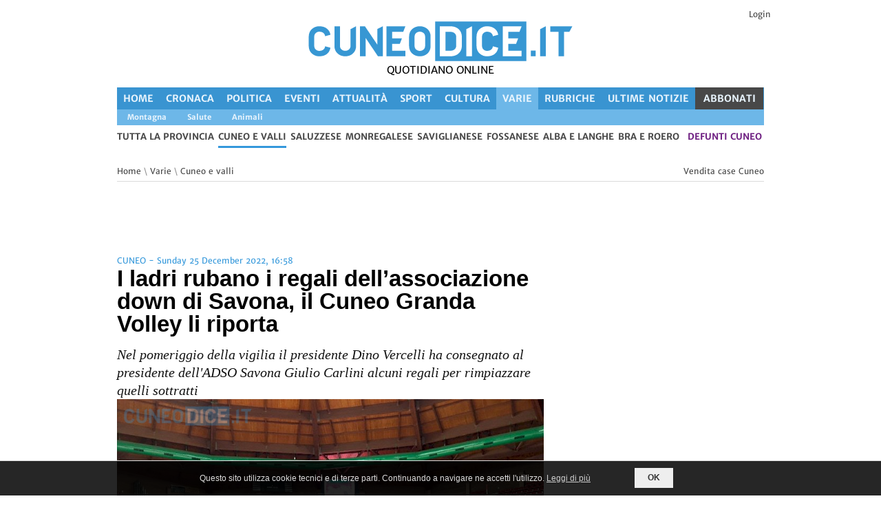

--- FILE ---
content_type: text/html; charset=UTF-8
request_url: https://www.cuneodice.it/varie/cuneo-e-valli/i-ladri-rubano-i-regali-dellassociazione-down-di-savona-il-cuneo-granda-volley-li-riporta_69517.html
body_size: 18880
content:
<!DOCTYPE html>
<!--[if lt IE 7 ]><html class="ie ie6" lang="it"> <![endif]-->
<!--[if IE 7 ]><html class="ie ie7" lang="it"> <![endif]-->
<!--[if IE 8 ]><html class="ie ie8" lang="it"> <![endif]-->
<!--[if (gte IE 9)|!(IE)]><!--><html lang="it"> <!--<![endif]-->

<head>
<link rel="preconnect" href="https://static.cuneodice.it">
<link rel="preload" href="/font/merriweather400.woff2" as="font" type="font/woff2" crossorigin>
<link rel="preload" href="/font/merriweather700.woff2" as="font" type="font/woff2" crossorigin>
<link rel="preload" href="https://static.cuneodice.it/cuneo/images/lazy.png" as="image" type="image/png">

<link rel="dns-prefetch" href="https://www.facebook.com">
<link rel="dns-prefetch" href="https://pagead2.googlesyndication.com">
<link rel="dns-prefetch" href="https://connect.facebook.net">
<link rel="dns-prefetch" href="https://securepubads.g.doubleclick.net">
<link rel="dns-prefetch" href="https://www.googletagmanager.com">

<meta http-equiv="Content-Type" content="text/html; charset=utf-8">
<meta name="description" content="&#128240; Notizie di Varie Cuneo - Nel pomeriggio della vigilia il presidente Dino Vercelli ha consegnato al presidente dell'ADSO Savona Giulio Carlini alcuni regali per rimpiazzare quelli sottratti"><meta property="fb:pages" content="1779762108963356">
<meta name="author" content="Cuneodice.it">


<meta name="viewport" content="width=device-width, initial-scale=1">
<meta name="format-detection" content="telephone=no">
<link rel="alternate" href="android-app://com.publidok.cuneodice/cuneodice/articoli/varie/cuneo-e-valli/i-ladri-rubano-i-regali-dellassociazione-down-di-savona-il-cuneo-granda-volley-li-riporta_69517.html">
<script type="application/ld+json">
  {
    "@context": "http://schema.org",
    "@type": "WebSite",
    "url": "https://www.cuneodice.it/",
    "name": "Cuneodice.it",

    "potentialAction": [{
      "@type": "SearchAction",
      "target": "https://cuneodice.it/tutte-news/?q={search_term_string}",
      "query-input": "required name=search_term_string"
    }]
  }
</script>


<link rel="stylesheet" type="text/css" href="/css/A.superfish.css.pagespeed.cf.HvLlBgJ36l.css" media="screen">
<link rel="stylesheet" type="text/css" href="/css/A.base.css,,qv==6+960.css,,qv==5,Mcc.cH8y6EdA55.css.pagespeed.cf.ll_o7EvBxQ.css">

<style media="only screen and (min-width: 768px) and (max-width: 1000px)">@media only screen and (min-width:768px) and (max-width:1000px){.logo{margin-left:0}ul.sf-menu{}.device-menu{}.main-slider{}.slider2,.slider3{}.main-content{width:512px}.outertight{width:236px}.outertight img,.wnews li img{max-width:236px}.outerwide{width:492px}.wnews li{width:492px}.block2 li{width:236px}.commment-text-wrap{width:370px}ul.children li div.commment-text-wrap{width:340px}ul.children li li div.commment-text-wrap{width:310px}ul.children li li li div.commment-text-wrap{width:280px}.form textarea{width:470px}}</style>
<style media="only screen and (min-width: 480px) and (max-width: 767px)">@media only screen and (min-width:480px) and (max-width:767px){.logo{margin-left:0;width:100%;text-align:center}.search{margin:0 90px 10px 0}.device-menu{}ul.sf-menu{}.main-slider{width:400px}.slider2,.slider3{}.main-content{width:100%}.outertight{width:100%;margin-right:0}.outertight img{max-width:100%}.outerwide{width:100%}.wnews li{width:400px}.wnews li img{max-width:200px}.block2 li{width:100%;margin-right:0}.commment-text-wrap{width:280px}ul.children li div.commment-text-wrap{width:250px}ul.children li li div.commment-text-wrap{width:220px}ul.children li li li div.commment-text-wrap{width:190px}.form textarea{width:380px}}</style>
<style media="only screen and (min-width: 200px) and (max-width: 479px)">@media only screen and (min-width:200px) and (max-width:479px){.foto_riquadro_big{height:240px!important}.logo{margin-left:0;width:100%;text-align:center}.logo img{max-width:300px}.search{margin:0 40px 10px 0}.device-menu{}ul.sf-menu{}.main-content{width:100%}.outertight{width:100%;margin-right:0}.outertight img{max-width:100%}.outerwide{width:100%}.wnews li{width:300px}.wnews li img{max-width:140px}.block2 li{width:100%;margin-right:0}.relatednews ul li:nth-child(2n){margin-right:0}.commment-text-wrap{width:180px}ul.children li div.commment-text-wrap{width:180px}ul.children li li div.commment-text-wrap{width:180px}ul.children li li li div.commment-text-wrap{width:180px}ul.children{margin-left:0;border:0;margin-left:-19px}.form textarea{width:278px}}</style>

<link rel="stylesheet" type="text/css" href="/css/A.style.css,qv=18.pagespeed.cf.k4cMuG7ZVR.css">
<style media="only screen and (max-width: 600px)">@media only screen and (max-width:600px){#div_skin_padding,#div_skin,#leaderboard_container{display:none!important}.block2 li{width:100%}.main-content{width:100%}.foto_riquadro_big{width:100%!important;margin:0!important}.div_banner_oriz{min-height:50px}.div_testi_notizie{display:inline-block}#banner_alto_sx{float:left;max-width:250px!important;width:50%;margin:0!important}#banner_alto_dx{float:right;max-width:250px!important;width:50%;margin:0!important}#banner_sopra_art_g,#banner_sotto_art_g{width:320px;height:50px}}</style>
<style media="only screen and (min-width: 1000px)">@media only screen and (min-width:1000px){.titoli_elenco{max-height:140px}.foto_riquadro_big>img{max-height:100%}}</style>
<link rel="stylesheet" type="text/css" href="/css/A.style-max1000.css,qv=5.pagespeed.cf.QRJfFd2BOd.css" media="only screen and (max-width: 1000px)">

<link rel="stylesheet" type="text/css" href="/css/A.print.css,qv=5.pagespeed.cf.IFIq9gyNQK.css" media="print">


<style>.cbp-spmenu{background:#47a3da;position:fixed}.cbp-spmenu h3{color:#afdefa;font-size:1.9em;padding:20px;margin:0;font-weight:300;background:#0d77b6}.cbp-spmenu a{display:block;color:#fff;font-size:1.1em;font-weight:300}.cbp-spmenu a:hover{background:#258ecd}.cbp-spmenu a:active{background:#afdefa;color:#47a3da}.cbp-spmenu-vertical{width:240px;height:100%;top:0;z-index:1000}.cbp-spmenu-vertical a{border-bottom:1px solid #258ecd;padding:1em}.cbp-spmenu-horizontal{width:100%;height:150px;left:0;z-index:1000;overflow:hidden}.cbp-spmenu-horizontal h3{height:100%;width:20%;float:left}.cbp-spmenu-horizontal a{float:left;width:20%;padding:.8em;border-left:1px solid #258ecd}.cbp-spmenu-left{left:-240px}.cbp-spmenu-right{right:-240px}.cbp-spmenu-left.cbp-spmenu-open{left:0}.cbp-spmenu-right.cbp-spmenu-open{right:0}.cbp-spmenu-top{top:-150px}.cbp-spmenu-bottom{bottom:-150px}.cbp-spmenu-top.cbp-spmenu-open{top:0}.cbp-spmenu-bottom.cbp-spmenu-open{bottom:0}.cbp-spmenu-push{overflow-x:hidden;position:relative;left:0}.cbp-spmenu-push-toright{left:240px}.cbp-spmenu-push-toleft{left:-240px}.cbp-spmenu,.cbp-spmenu-push{-webkit-transition:all .3s ease;-moz-transition:all .3s ease;transition:all .3s ease}@media screen and (max-width:55.1875em){.cbp-spmenu-horizontal{font-size:75%;height:110px}.cbp-spmenu-top{top:-110px}.cbp-spmenu-bottom{bottom:-110px}}@media screen and (max-height:26.375em){.cbp-spmenu-vertical{font-size:90%;width:190px}.cbp-spmenu-left,.cbp-spmenu-push-toleft{left:-190px}.cbp-spmenu-right{right:-190px}.cbp-spmenu-push-toright{left:190px}}</style>

<!-- favicon -->
<link rel="apple-touch-icon" sizes="57x57" href="/favicon/xapple-icon-57x57.png.pagespeed.ic.YRC32I7R-I.webp">
<link rel="apple-touch-icon" sizes="60x60" href="/favicon/xapple-icon-60x60.png.pagespeed.ic.Z8-vbtOtl-.webp">
<link rel="apple-touch-icon" sizes="72x72" href="/favicon/xapple-icon-72x72.png.pagespeed.ic.BTyYJ8nTw9.webp">
<link rel="apple-touch-icon" sizes="76x76" href="/favicon/xapple-icon-76x76.png.pagespeed.ic.co8KKyfrAr.webp">
<link rel="apple-touch-icon" sizes="114x114" href="/favicon/xapple-icon-114x114.png.pagespeed.ic.u9N7SLB1R0.webp">
<link rel="apple-touch-icon" sizes="120x120" href="/favicon/xapple-icon-120x120.png.pagespeed.ic.QnfiYEOcQZ.webp">
<link rel="apple-touch-icon" sizes="144x144" href="/favicon/xapple-icon-144x144.png.pagespeed.ic.Wld_2vzP8X.webp">
<link rel="apple-touch-icon" sizes="152x152" href="/favicon/xapple-icon-152x152.png.pagespeed.ic.3rtZfuqNoM.webp">
<link rel="apple-touch-icon" sizes="180x180" href="/favicon/xapple-icon-180x180.png.pagespeed.ic.dqw19RmB6c.webp">
<link rel="icon" type="image/png" sizes="192x192" href="/favicon/xandroid-icon-192x192.png.pagespeed.ic.i2dQxa57xY.webp">
<link rel="icon" type="image/png" sizes="32x32" href="/favicon/xfavicon-32x32.png.pagespeed.ic.Mu5ZZjfOuY.webp">
<link rel="icon" type="image/png" sizes="96x96" href="/favicon/xfavicon-96x96.png.pagespeed.ic.h1hn42y5Wj.webp">
<link rel="icon" type="image/png" sizes="16x16" href="/favicon/xfavicon-16x16.png.pagespeed.ic.nHyJrTuTzH.webp">
<link rel="manifest" href="/favicon/manifest.json">
<meta name="msapplication-TileColor" content="#ffffff">
<meta name="msapplication-TileImage" content="/favicon/ms-icon-144x144.png">
<meta name="theme-color" content="#3995d2">


<style>#div_logo_menu_mobile{padding-bottom:150px}</style>
<meta name="facebook-domain-verification" content="utzyfaugabl6j3tc8ixu503vtphb8i"/><script src="/js/jquery.min.js.pagespeed.jm.29OAZzvhfX.js"></script>
<!-- facebook -->
<script async src="https://www.googletagmanager.com/gtag/js?id=G-CDJNWEY4JN"></script>
<script async defer src="//pagead2.googlesyndication.com/pagead/js/adsbygoogle.js"></script>
<script async src='https://securepubads.g.doubleclick.net/tag/js/gpt.js'></script>

<!-- Facebook Pixel Code -->
<script>!function(f,b,e,v,n,t,s){if(f.fbq)return;n=f.fbq=function(){n.callMethod?n.callMethod.apply(n,arguments):n.queue.push(arguments)};if(!f._fbq)f._fbq=n;n.push=n;n.loaded=!0;n.version='2.0';n.queue=[];t=b.createElement(e);t.async=!0;t.src=v;s=b.getElementsByTagName(e)[0];s.parentNode.insertBefore(t,s)}(window,document,'script','https://connect.facebook.net/en_US/fbevents.js');fbq('set','autoConfig','false','448973302373235');fbq('init','448973302373235');fbq('track','PageView',{eventID:'PageView345fc06f100235d3',});$.ajax({url:'/ajax_pixel.php',type:'POST',dataType:'json',data:{data:{"data":[{"event_name":"PageView","event_time":1768484832,"event_source_url":"https:\/\/www.cuneodice.it\/varie\/cuneo-e-valli\/i-ladri-rubano-i-regali-dellassociazione-down-di-savona-il-cuneo-granda-volley-li-riporta_69517.html","action_source":"website","event_id":"PageView345fc06f100235d3","user_data":{"client_ip_address":"52.15.185.77","client_user_agent":"Mozilla\/5.0 (Macintosh; Intel Mac OS X 10_15_7) AppleWebKit\/537.36 (KHTML, like Gecko) Chrome\/131.0.0.0 Safari\/537.36; ClaudeBot\/1.0; +claudebot@anthropic.com)"}}]}}});</script>
<!-- End Facebook Pixel Code -->
<title>I ladri rubano i regali dell’associazione down di Savona, il Cuneo Granda Volley li riporta - Cuneodice.it</title>

<meta property="og:title" content="I ladri rubano i regali dell&rsquo;associazione down di Savona, il Cuneo Granda Volley li riporta - Cuneodice.it"/>
<meta property="og:description" content="Nel pomeriggio della vigilia il presidente Dino Vercelli ha consegnato al presidente dell'ADSO Savona Giulio Carlini alcuni regali per rimpiazzare quelli sottratti"/>
<meta property="og:url" content="https://www.cuneodice.it/varie/cuneo-e-valli/i-ladri-rubano-i-regali-dellassociazione-down-di-savona-il-cuneo-granda-volley-li-riporta_69517.html"/>
<meta property="og:image" content="https://static.cuneodice.it/cuneo/foto/69517/79424.jpg"/>
<meta property="og:image:url" content="https://static.cuneodice.it/cuneo/foto/69517/79424.jpg"/>
<meta property="og:image:secure_url" content="https://static.cuneodice.it/cuneo/foto/69517/79424.jpg"/>
<meta property="og:image:type" content="image/jpeg"/>
<meta property="og:image:width" content="800"/>
<meta property="og:image:height" content="600"/>
<meta property="og:type" content="article"/>
<meta property="article:author" content="https://www.facebook.com/cuneodice/"/>
<meta property="og:locale" content="it_IT"/>
<meta property="fb:app_id" content="1182485705146538"/>

<meta property="fb:page_id" content="1779762108963356"/>
<link rel="amphtml" href="https://www.cuneodice.it/amp/varie/cuneo-e-valli/i-ladri-rubano-i-regali-dellassociazione-down-di-savona-il-cuneo-granda-volley-li-riporta_69517.html"/>
<link rel="stylesheet" href="/css/A.magnific-popup.css+cookie.css,,qv==2,Mcc.MkdgSjdx3D.css.pagespeed.cf.NF_F2wyV8o.css"/>

</head>
<body id="body" onload="body_onload()">
<noscript><img height="1" width="1" style="display:none" src="https://www.facebook.com/tr?id=448973302373235&ev=PageView&noscript=1" alt="fb"/></noscript>
  <div id="popup_container">
  <div id="black_div" class="popup_desktop popup_mobile hide" onclick="return nascondi_popup();">
  </div>
  <div id="x_popup_desktop" class="popup_desktop hide" onclick="return nascondi_popup();">X</div>
  <div id="div_popup_desktop" class="popup_desktop hide"></div>

  <div id="x_popup_mobile" class="popup_mobile hide" onclick="return nascondi_popup();">X</div>
  <div id="div_popup_mobile" class="popup_mobile hide"></div>
  </div>
  <script>function nascondi_popup(){$('.popup_desktop').addClass('hide');$('.popup_mobile').addClass('hide');var d=new Date();d.setUTCHours(23,59,59,999);var expires="expires="+d.toUTCString();document.cookie="visitato_banner_popup=1;"+expires+";path=/";return false;}</script>
<div id='div_skin_padding'>
</div>
<div id='div_skin' style='height:1px; width:1px;'>
  <!-- <script>
    googletag.cmd.push(function() { googletag.display('div_skin'); });
  </script> -->
</div>
<!-- Body Wrapper -->
<div class="body-wrapper">
  <div class="controller">
    <div class="controller2">
      <!-- Header -->
        <!--MENU MOBILE -->
  <div class="main vedi_menu_mobile">
    <section>
      <div class="content_mobile_menu">
        <div style="width:60px; float:left;">
          <button id="showLeft" aria-label="Menu">
            <span class='riga_pulsante_menu'></span>
            <span class='riga_pulsante_menu'></span>
            <span class='riga_pulsante_menu'></span>
          </button>
        </div>
        <div class="div_logo_mobile">
          <a href="https://www.cuneodice.it"><img src="https://static.cuneodice.it/cuneo/images/logo.png" alt="Cuneodice.it"></a>        </div>
      </div>
    </section>
  </div>

  <nav class="cbp-spmenu cbp-spmenu-vertical cbp-spmenu-left" id="menu_mobile_sinistra">
    <div id="div_logo_menu_mobile">
      <!-- <h5 style="color:white; padding:5px 0px 2px 2px; ">La voce della tua provincia</h5></div> -->
      <a href="https://www.cuneodice.it/" title="Cuneodice.it pagina iniziale">
        <span><strong>Home</strong></span></a>
      <a href="https://www.cuneodice.it/cronaca/" title="notizie di Cronaca in provincia di Cuneo" class="voce_menu_mobile">
    <span>
      <strong>Cronaca</strong>
    </span>
  </a><a href="https://www.cuneodice.it/politica/" title="notizie di Politica in provincia di Cuneo" class="voce_menu_mobile">
    <span>
      <strong>Politica</strong>
    </span>
  </a><a href="https://www.cuneodice.it/eventi/" title="notizie di Eventi in provincia di Cuneo" class="voce_menu_mobile">
    <span>
      <strong>Eventi</strong>
    </span>
  </a><a href="https://www.cuneodice.it/attualita/" title="notizie di Attualità in provincia di Cuneo" class="voce_menu_mobile">
    <span>
      <strong>Attualità</strong>
    </span>
  </a><a href="https://www.cuneodice.it/sport/" title="notizie di Sport in provincia di Cuneo" class="voce_menu_mobile">
    <span>
      <strong>Sport</strong>
    </span>
  </a><a href="https://www.cuneodice.it/cultura/" title="notizie di Cultura in provincia di Cuneo" class="voce_menu_mobile">
    <span>
      <strong>Cultura</strong>
    </span>
  </a><a href="https://www.cuneodice.it/varie/" title="notizie di Varie in provincia di Cuneo" class="voce_menu_mobile voce_menu_mobile_selezionato">
    <span>
      <strong>Varie</strong>
    </span>
  </a><a href="https://www.cuneodice.it/rubriche/" title="notizie di Rubriche in provincia di Cuneo" class="voce_menu_mobile">
    <span>
      <strong>Rubriche</strong>
    </span>
  </a><a href="https://www.cuneodice.it/tutte-news/" class="voce_menu_mobile" title="Tutte le notizie in provincia di Cuneo">
    <span><strong>Ultime Notizie</strong></span>
  </a><hr style="border:1px solid white;"><a href="https://www.cuneodice.it/varie/" class="voce_menu_mobile">
    <span><strong>Tutta la provincia</strong></span>
  </a><a href="https://www.cuneodice.it/varie/cuneo-e-valli/" title="Tutte le news di Cuneo e valli" class="voce_menu_mobile voce_menu_mobile_selezionato_territorio">
      <span><strong>Cuneo e valli</strong></span>
    </a><a href="https://www.cuneodice.it/varie/saluzzese/" class="voce_menu_mobile">
      <span><strong>Saluzzese</strong></span>
    </a><a href="https://www.cuneodice.it/varie/monregalese/" class="voce_menu_mobile">
      <span><strong>Monregalese</strong></span>
    </a><a href="https://www.cuneodice.it/varie/saviglianese/" class="voce_menu_mobile">
      <span><strong>Saviglianese</strong></span>
    </a><a href="https://www.cuneodice.it/varie/fossanese/" class="voce_menu_mobile">
      <span><strong>Fossanese</strong></span>
    </a><a href="https://www.cuneodice.it/varie/alba-e-langhe/" class="voce_menu_mobile">
      <span><strong>Alba e Langhe</strong></span>
    </a><a href="https://www.cuneodice.it/varie/bra-e-roero/" class="voce_menu_mobile">
      <span><strong>Bra e Roero</strong></span>
    </a><a title="Notizie di Busca, Villafalletto e Tarantasca" href="/sezione/ilbuschese.html">Il Buschese</a><hr style="border:1px solid white;"><a href="/login.php">Login</a><hr style="border:1px solid white;"><a href="#cerca_articoli">Cerca Articoli</a><a class="menu_link_oikia" target="_blank" href="https://www.oikia.it/vendita-case/cuneo/?utm_campaign=dice&utm_source=dice&utm_medium=header_m" title="Vendita case Cuneo">Case Cuneo</a><a class="menu_link_vivix" target="_blank" title="defunti e necrologi a Cuneo" href="https://vivix.it/defunti-provincia-cuneo?utm_campaign=dice&utm_source=dice&utm_medium=header">defunti Cuneo</a>    </div>
  </nav>
<div class="container">
  <header id="header">
    <div class="h10 spazio_prima_logo"></div><div class="header_login block right-align">
                <a href="/login.php">Login</a>
              </div>    <div class="banner_alti">
      <div id="banner_alto_sx_g" class="div_banner">
              </div>
              <div class="colonna_centrale_logo">
          <div class="logo">
            <div id="logo_container">
              <a href="https://www.cuneodice.it"><img class="img_logo" src="https://static.cuneodice.it/cuneo/images/logo.png" alt="Cuneodice.it"/></a>            </div>
            <div class="slogan_alto"><span class="slogan_alto">QUOTIDIANO ONLINE</span></div>
          </div>
        </div>
            <div id="banner_alto_dx_g" class="div_banner">
              </div>
    </div>
        <div class="column column_menu hp">

      <ul class="menu_desktop barra_menu_principale bg-dice" aria-label="Menu principale">
    <li class="testo_menu_principale"><a class="link_menu_principale" title="Cuneodice.it pagina iniziale" href="https://www.cuneodice.it/">Home</a></li><li class="testo_menu_principale">
    <a class="link_menu_principale" title="Notizie di Cronaca in provincia di Cuneo" href="https://www.cuneodice.it/cronaca/">
      Cronaca
    </a>
  </li><li class="testo_menu_principale">
    <a class="link_menu_principale" title="Notizie di Politica in provincia di Cuneo" href="https://www.cuneodice.it/politica/">
      Politica
    </a>
  </li><li class="testo_menu_principale">
    <a class="link_menu_principale" title="Notizie di Eventi in provincia di Cuneo" href="https://www.cuneodice.it/eventi/">
      Eventi
    </a>
  </li><li class="testo_menu_principale">
    <a class="link_menu_principale" title="Notizie di Attualità in provincia di Cuneo" href="https://www.cuneodice.it/attualita/">
      Attualità
    </a>
  </li><li class="testo_menu_principale">
    <a class="link_menu_principale" title="Notizie di Sport in provincia di Cuneo" href="https://www.cuneodice.it/sport/">
      Sport
    </a>
  </li><li class="testo_menu_principale">
    <a class="link_menu_principale" title="Notizie di Cultura in provincia di Cuneo" href="https://www.cuneodice.it/cultura/">
      Cultura
    </a>
  </li><li class="testo_menu_principale sel_attuale" aria-current="page">
    <a class="link_menu_principale" title="Notizie di Varie in provincia di Cuneo" href="https://www.cuneodice.it/varie/">
      Varie
    </a>
  </li><li class="testo_menu_principale">
    <a class="link_menu_principale" title="Notizie di Rubriche in provincia di Cuneo" href="https://www.cuneodice.it/rubriche/">
      Rubriche
    </a>
  </li><li class="testo_menu_principale"><a class="link_menu_principale" href="https://www.cuneodice.it/tutte-news/" title="Tutte le notizie in provincia di Cuneo">Ultime Notizie</a></li><li class="testo_menu_principale li_card">
    <a class="link_menu_principale" title="Abbonati a Cuneodice.it" href="/abbonati">ABBONATI</a>
  </li></ul><ul class="menu_sottocategorie"><a title="ultime notizie di Montagna Cuneo e valli" class="link_menu_principale" href="https://www.cuneodice.it/news/varie/montagna/cuneo-e-valli/">
        <li class="elenco_sottocategoria">Montagna</li>
      </a><a title="ultime notizie di Salute Cuneo e valli" class="link_menu_principale" href="https://www.cuneodice.it/news/varie/salute/cuneo-e-valli/">
        <li class="elenco_sottocategoria">Salute</li>
      </a><a title="ultime notizie di Animali Cuneo e valli" class="link_menu_principale" href="https://www.cuneodice.it/news/varie/animali/cuneo-e-valli/">
        <li class="elenco_sottocategoria">Animali</li>
      </a></ul><nav id="nav" class="menu_desktop">
    <ul class="sf-menu sottomenu">
      <li><a href="https://www.cuneodice.it/varie/" title="Tutte le news in provincia di Cuneo">tutta la provincia</a></li><li class="current"><a href="https://www.cuneodice.it/varie/cuneo-e-valli/" title="Tutte le news di Cuneo e valli">Cuneo e valli</a></li><li><a href="https://www.cuneodice.it/varie/saluzzese/" title="Tutte le news di Saluzzese">Saluzzese</a></li><li><a href="https://www.cuneodice.it/varie/monregalese/" title="Tutte le news di Monregalese">Monregalese</a></li><li><a href="https://www.cuneodice.it/varie/saviglianese/" title="Tutte le news di Saviglianese">Saviglianese</a></li><li><a href="https://www.cuneodice.it/varie/fossanese/" title="Tutte le news di Fossanese">Fossanese</a></li><li><a href="https://www.cuneodice.it/varie/alba-e-langhe/" title="Tutte le news di Alba e Langhe">Alba e Langhe</a></li><li><a href="https://www.cuneodice.it/varie/bra-e-roero/" title="Tutte le news di Bra e Roero">Bra e Roero</a></li><li class="li_vivix">
      <a target="_blank" title="defunti e necrologi a Cuneo" href="https://vivix.it/defunti-provincia-cuneo?utm_campaign=dice&utm_source=dice&utm_medium=header">defunti Cuneo</a>
    </li></ul></nav>
      <div class="link_alto_home">
              </div>

      <!-- /Nav -->
    </div>
    </header>
<div class="leaderboard_container"><div id="bnr_google_leaderboard"></div></div>      <!-- /Header -->

      <!-- Content -->
      <section id="content">
        <div class="container">
          
          <div class="breadcrumbs column">
            <p>
              <a href="/">Home</a>   \
              <a href="https://www.cuneodice.it/varie/">Varie</a>
               \ <a href="https://www.cuneodice.it/varie/cuneo-e-valli/">Cuneo e valli</a><a class="pull-right" target="_blank" href="https://www.oikia.it/vendita-case/cuneo/?utm_source=dice&utm_medium=vedi_articolo" title="Case in vendita Cuneo">Vendita case Cuneo</a>            </p>
          </div>

          <!-- Main Content -->
          <div class="main-content print_100">

            <!-- Articolo -->
            <div id="div_articolo" class="column-two-third single print_100">
              <div id="bnr_google_oriz_1" class="div_banner div_banner_oriz"></div>              <span class="meta">CUNEO - Sunday 25 December 2022, 16:58</span>
                            <h1 id="titolo_articolo" class="title">I ladri rubano i regali dell’associazione down di Savona, il Cuneo Granda Volley li riporta</h1>
              <span id="sottotitolo_articolo" class="sottotitolo_annuncio">Nel pomeriggio della vigilia il presidente Dino Vercelli ha consegnato al presidente dell'ADSO Savona Giulio Carlini alcuni regali per rimpiazzare quelli sottratti</span>
              <div class="popup-gallery">
                <a href="https://static.cuneodice.it/cuneo/foto/69517/79424.jpg" title="" class="foto_principale grey-text">
        <div id="div_foto_principale">
          <img src="https://static.cuneodice.it/cuneo/images/logo.png" class="filigrana-tl"/>
          <img class="foto_principale" src="https://static.cuneodice.it/cuneo/foto/69517/79424.jpg" style="object-fit:cover" alt="I ladri rubano i regali dell&rsquo;associazione down di Savona, il Cuneo Granda Volley li riporta"/>
          <img src="https://static.cuneodice.it/cuneo/images/logo.png" class="filigrana-br"/>
        </div>
        </a>                <!-- <img src="'.$logo_sito.'" style="position:absolute;width:120px;opacity:0.5;margin-top:-50px;margin-left:400px" /> -->
              </div>
              
              <div class="cleaner h5"></div>
              <div id="bnr_google_oriz_2" class="div_banner div_banner_oriz"></div>              <div id="testo_articolo" class="testo_articolo">
                <div>C'&egrave; anche Cuneo Granda Volley tra i tanti sostenitori che hanno raccolto l'appello lanciato nella mattina di sabato 24 dicembre da Jet Sky Therapy e Croce d'Oro di Albissola Marina in seguito al furto dei regali destinati ai ragazzi con sindrome di Down dell'Associazione Down di Savona occorso nel tardo pomeriggio di venerd&igrave; 23.</div>
<div>&nbsp;</div>
<div>Una volta appreso del riprovevole gesto e della corsa contro il tempo per mettere nuovi regali sotto l'albero il presidente di Cuneo Granda Volley Dino Vercelli, savonese, e l'allenatore della Cuneo Granda S.Bernardo Emanuele Zanini si sono confrontati e, con il pieno sostegno della dirigenza, si sono mobilitati senza esitazione per far s&igrave; che la societ&agrave; di via Bassignano potesse dare il suo contributo alla causa. Prima dell'allenamento della vigilia le gatte hanno autografato un pallone da gioco, che insieme a maglie da gioco e da allenamento e a alcune magliette donate dalla concessionaria Honda Bianco Moto &egrave; stato consegnato da Dino Vercelli al presidente dell'ADSO Savona Giulio Carlini, accompagnato da alcuni ospiti dell'abitazione dell'associazione, sita in via Boselli a Savona. Il supporto di Cuneo Granda Volley all'ADSO Savona si concretizzer&agrave; anche in una donazione per il ripristino delle aree della struttura danneggiate dal furto e nell'invito ai ragazzi dell'associazione e alle loro famiglie ad assistere al derby di Santo Stefano contro la Igor Gorgonzola Novara e alle prossime partite casalinghe della Cuneo Granda S.Bernardo.</div>
<div>&nbsp;</div>
<div>Dino Vercelli, presidente del Cuneo Granda Volley: <em>&ldquo;Come Cuneo Granda Volley siamo da sempre molto sensibili ai temi del welfare e dell'inclusione sociale, e una notizia del genere non poteva lasciarci indifferenti. Nonostante i tempi strettissimi, grazie alla massima collaborazione di tutti, dirigenza, staff tecnico e giocatrici, siamo riusciti a contribuire a far tornare il sorriso sui volti dei ragazzi dell'ADSO Savona, che ci auguriamo di avere presto a sostenerci sugli spalti del palazzetto e in campo per un allenamento speciale con le nostre ragazze&rdquo;</em>.</div><div class="cleaner h10"></div>
                  <div id="firma_articolo">c.s.</div><div class="cleaner h5"></div><span id="luogo_evento"><img src="[data-uri]" alt="luogo" class="luogo_articolo"> CUNEO</span>              </div>
              <div class="video_articolo">
                              </div>
              <div class="cleaner h10"></div>
                            <div class="cleaner"></div>
              <div class="fb-share-button pull-right" data-href="https://www.cuneodice.it/69517" data-layout="" data-size="">
                <a target="_blank" href="https://www.facebook.com/sharer/sharer.php?u=https%3A%2F%2Fwww.cuneodice.it%2F69517&amp;src=sdkpreparse" class="fb-xfbml-parse-ignore"><span><img title="facebook" src="[data-uri]"/>&nbsp;Condividi</span></a>
              </div>
              <div class="cleaner"></div>
              <div id="tts_articolo" class="center-align">
                <button id="btn_tts" onclick="ascolta_articolo()">ascolta la notizia</button>
              </div>
              <div class="cleaner h10"></div>
              Tag: <br/><a href="https://www.cuneodice.it/tag/cuneo.html">cuneo</a> - <a href="https://www.cuneodice.it/tag/natale.html">natale</a> - <a href="https://www.cuneodice.it/tag/pallavolo.html">pallavolo</a> - <a href="https://www.cuneodice.it/tag/savona.html">savona</a> - <a href="https://www.cuneodice.it/tag/cuneo-granda-volley.html">Cuneo Granda Volley</a> - <a href="https://www.cuneodice.it/tag/solidarieta.html">Solidarietà</a> - <a href="https://www.cuneodice.it/tag/down.html">down</a><div class="cleaner h10"></div>
                <script type="application/ld+json">
                {
                  "@context": "http://schema.org",
              
                  "@type": "Article",
                  "headline": "I ladri rubano i regali dell’associazione down di Savona, il Cuneo Granda Volley li riporta",
                  "alternativeHeadline": "Nel pomeriggio della vigilia il presidente Dino Vercelli ha consegnato al presidente dell'ADSO Savona Giulio Carlini alcuni regali per rimpiazzare quelli sottratti",
                  "image": {
                    "@type": "ImageObject",
                    "url": "https://static.cuneodice.it/cuneo/foto/69517/79424.jpg",
                    "width": "800px",
                    "height": "600px"
                  },
                  "keywords": ["cuneo","natale","pallavolo","savona","Cuneo Granda Volley","Solidarietà","down"],
                  "datePublished": "2022-12-25T16:58:00+01:00",
                  "dateModified": "2022-12-25T16:58:00+01:00",
                  "articleSection": "Varie",
                  "articleBody": "C'&egrave; anche Cuneo Granda Volley tra i tanti sostenitori che hanno raccolto l'appello lanciato nella mattina di sabato 24 dicembre da Jet Sky Therapy e Croce d'Oro di Albissola Marina in seguito al furto dei regali destinati ai ragazzi con sindrome di Down dell'Associazione Down di Savona occorso nel tardo pomeriggio di venerd&igrave; 23. &nbsp; Una volta appreso del riprovevole gesto e della corsa contro il tempo per mettere nuovi regali sotto l'albero il presidente di Cuneo Granda Volley Dino Vercelli, savonese, e l'allenatore della Cuneo Granda S.Bernardo Emanuele Zanini si sono confrontati e, con il pieno sostegno della dirigenza, si sono mobilitati senza esitazione per far s&igrave; che la societ&agrave; di via Bassignano potesse dare il suo contributo alla causa. Prima dell'allenamento della vigilia le gatte hanno autografato un pallone da gioco, che insieme a maglie da gioco e da allenamento e a alcune magliette donate dalla concessionaria Honda Bianco Moto &egrave; stato consegnato da Dino Vercelli al presidente dell'ADSO Savona Giulio Carlini, accompagnato da alcuni ospiti dell'abitazione dell'associazione, sita in via Boselli a Savona. Il supporto di Cuneo Granda Volley all'ADSO Savona si concretizzer&agrave; anche in una donazione per il ripristino delle aree della struttura danneggiate dal furto e nell'invito ai ragazzi dell'associazione e alle loro famiglie ad assistere al derby di Santo Stefano contro la Igor Gorgonzola Novara e alle prossime partite casalinghe della Cuneo Granda S.Bernardo. &nbsp; Dino Vercelli, presidente del Cuneo Granda Volley: &ldquo;Come Cuneo Granda Volley siamo da sempre molto sensibili ai temi del welfare e dell'inclusione sociale, e una notizia del genere non poteva lasciarci indifferenti. Nonostante i tempi strettissimi, grazie alla massima collaborazione di tutti, dirigenza, staff tecnico e giocatrici, siamo riusciti a contribuire a far tornare il sorriso sui volti dei ragazzi dell'ADSO Savona, che ci auguriamo di avere presto a sostenerci sugli spalti del palazzetto e in campo per un allenamento speciale con le nostre ragazze&rdquo;.",
                  "isAccessibleForFree": "True",
                  "author": {
                    "@type": "Organization",
                    "name": "Cuneodice.it",
                    "logo": {
                      "@type": "ImageObject",
                      "url": "https://static.cuneodice.it/cuneo/images/logo_publisher.png",
                      "width": "600px",
                      "height": "60px"
                    }
                  },
                  "publisher": {
                    "@type": "Organization",
                    "name": "Cuneodice.it",
                    "logo": {
                      "@type": "ImageObject",
                      "url": "https://static.cuneodice.it/cuneo/images/logo_publisher.png",
                      "width": "600px",
                      "height": "60px"
                      },
                    "url": "https://www.cuneodice.it"
                  },
                  "mainEntityOfPage": "True"}
                </script><div id="bnr_google_oriz_3" class="div_banner div_banner_oriz"></div>              <div class="cleaner h10"></div>
              <div class="cleaner"></div>
<div class="column-two-third hp">
  <h5 class="line"><span>commenti</span></h5>
  <div id="div_commenti"></div>
    <a class="no-decoration" href="/login.php"><div class="paywall-cta_div">
    <span class="h3">Effettua il login per commentare</span>
    <button>Login</button>
  </div></a>
  </div>              <div class="column-two-third hp">
                <h5 class="line">notizie interessanti</h5>
                <div id="articoli_popolari"></div>
                <ins class="adsbygoogle" style="display:block" data-ad-format="fluid" data-ad-layout-key="-fe+5z+3y-cl+7v" data-ad-client="ca-pub-2962260773352749" data-ad-slot="6245243029"></ins>
              </div>
              <div id="bnr_google_oriz_4" class="div_banner div_banner_oriz"></div>            </div>
          </div>
          <!-- /Main Content -->

          <!-- Left Sidebar -->
          <div class="column-one-third hp" id="colonna_dx">
                      </div>
          <!-- /Left Sidebar -->
        </div>
      </section>
      <!-- Footer -->
      <div class="leaderboard_container"><div id="bnr_google_leaderboard_footer"></div><div class="cleaner hh5"></div></div><!-- Footer -->
<footer id="footer">
  <div class="container">
    <div class="contenuto_footer">
      <div class="column-one-fourth menu_footer">
        <h5 class="line"><span>Menu</span></h5>
        <ul class="footnav">
          <li><a href="https://www.cuneodice.it">Home</a></li>
          <li><a title="tutte le ultime notizie di Cronaca in provincia di Cuneo" href="https://www.cuneodice.it/cronaca/">Cronaca</a></li><li><a title="tutte le ultime notizie di Politica in provincia di Cuneo" href="https://www.cuneodice.it/politica/">Politica</a></li><li><a title="tutte le ultime notizie di Eventi in provincia di Cuneo" href="https://www.cuneodice.it/eventi/">Eventi</a></li><li><a title="tutte le ultime notizie di Attualità in provincia di Cuneo" href="https://www.cuneodice.it/attualita/">Attualità</a></li><li><a title="tutte le ultime notizie di Sport in provincia di Cuneo" href="https://www.cuneodice.it/sport/">Sport</a></li><li><a title="tutte le ultime notizie di Curiosità in provincia di Cuneo" href="https://www.cuneodice.it/curiosita/">Curiosità</a></li><li><a title="tutte le ultime notizie di Cultura in provincia di Cuneo" href="https://www.cuneodice.it/cultura/">Cultura</a></li><li class="current"><a title="tutte le ultime notizie di Varie in provincia di Cuneo" href="https://www.cuneodice.it/varie/">Varie</a></li><li><a title="tutte le ultime notizie di Rubriche in provincia di Cuneo" href="https://www.cuneodice.it/rubriche/">Rubriche</a></li><li><a title="tutte le ultime notizie di Altro in provincia di Cuneo" href="https://www.cuneodice.it/altro/">Altro</a></li>        </ul>
        <!--<br><a style="font-style: italic;" href="/collabora.php">Cerchiamo collaboratori!<br>Scrivici e dai voce alla tua passione...</a> -->
      </div>

      <div class="column-one-fourth">
        <h5 class="line"><span><a class="link_riquadro" href='/redazione.php'>Redazione</a></span></h5>
        <p class="p_redazione">
          <a href="/cdn-cgi/l/email-protection" class="__cf_email__" data-cfemail="5b293e3f3a213234353e1b382e353e343f32383e75322f">[email&#160;protected]</a><br/>
          <a class="url" href='/redazione.html'>Maggiori informazioni...</a>
        </p>
        <!-- <p>
          <a style="font-style: italic;" href="/collabora.html">Cerchiamo collaboratori!<br>Scrivici e dai voce alla tua passione</a>
        </p> -->

              </div>

      <div class="column-one-fourth menu_footer">
        <h5 class="line"><span>Territori</span></h5>
        <ul class="footnav">
        <li class="current"><a title="News di Cuneo e valli" href="https://www.cuneodice.it/tutte-news/cuneo-e-valli/">Cuneo e valli</a></li><li><a title="News di Saluzzese" href="https://www.cuneodice.it/tutte-news/saluzzese/">Saluzzese</a></li><li><a title="News di Monregalese" href="https://www.cuneodice.it/tutte-news/monregalese/">Monregalese</a></li><li><a title="News di Saviglianese" href="https://www.cuneodice.it/tutte-news/saviglianese/">Saviglianese</a></li><li><a title="News di Fossanese" href="https://www.cuneodice.it/tutte-news/fossanese/">Fossanese</a></li><li><a title="News di Alba e Langhe" href="https://www.cuneodice.it/tutte-news/alba-e-langhe/">Alba e Langhe</a></li><li><a title="News di Bra e Roero" href="https://www.cuneodice.it/tutte-news/bra-e-roero/">Bra e Roero</a></li><li><a title="Notizie di Busca, Villafalletto e Tarantasca" href="/sezione/ilbuschese.html">Il Buschese</a>        </ul>
      </div>

      <div class="column-one-fourth app_desktop">
        <h5 class="line"><span>Edizioni</span></h5>
        <ul class="footnav">
          <li><a title="News di italia" href="https://www.italiadice.it">italia</a></li><li><a title="News di torino" href="https://www.torinodice.it">torino</a></li><li><a title="News di genova" href="https://www.genovadice.it">genova</a></li><li><a title="News di bologna" href="https://www.bolognadice.it">bologna</a></li>        </ul>
      </div>
    </div>
            <div>
          <a href='https://play.google.com/store/apps/details?id=com.publidok.cuneodice&utm_source=global_co&utm_medium=prtnr&utm_content=Mar2515&utm_campaign=PartBadge&pcampaignid=MKT-Other-global-all-co-prtnr-py-PartBadge-Mar2515-1'><img alt='Cuneodice.it Applicazione per smartphone Android' class="lazyload" src="" data-src='/images/xdownload_playstore.png.pagespeed.ic.CV3bu6g0Dc.webp'/></a>
        </div>
                <div>
          <a href='https://itunes.apple.com/WebObjects/MZStore.woa/wa/viewSoftware?id=1462615933'><img alt='Cuneodice.it Applicazione per iPhone e iOS' class="lazyload" src="" data-src='[data-uri]'/></a>
        </div>
              <div>
        <a href='/feed-rss.html' class="grey-text">Feed RSS</a>
      </div>
          <p class="copyright"><a style="color:#FFF;" href="/privacy.php">Privacy Policy</a> - P.IVA 03978350043 powered by <a style="color:#FFF;" href="https://www.publidok.com/" title="Volantini e biglietti da visita">Publidok S.r.l.</a></p>
  </div>
</footer>
<!-- / Footer -->
<script data-cfasync="false" src="/cdn-cgi/scripts/5c5dd728/cloudflare-static/email-decode.min.js"></script><script>var includi_google=true;</script>      <!-- / Footer -->
    </div>
  </div>
</div>
<script></script>
<!-- / Body Wrapper -->

 <div class="cookie-msg" id="cookie-msg">
    <div id="container-cookie">
      <div id="cookie_txt">
        Questo sito utilizza cookie tecnici e di terze parti. Continuando a navigare ne accetti l'utilizzo. <a href="/privacy.php#cookie" target="_blank">Leggi di più</a>
      </div>
      <div id="pulse">
        <span onclick="setta_cookie();" class="cookie_ok_btn">OK</span>
      </div>
  </div>
</div>

<script type="text/javascript" async defer>function setta_cookie(){var nome_cookie='cookie_banner';var valore_cookie='1';var durata_cookie='1051200';var scadenza=new Date();var adesso=new Date();var host=location.host;var domainParts=host.split('.');domainParts.shift();var domain='.'+domainParts.join('.');scadenza.setTime(adesso.getTime()+(parseInt(durata_cookie)*60000));document.cookie=nome_cookie+'='+escape(valore_cookie)+'; expires='+scadenza.toGMTString()+'; path = /; domain = '+domain;document.getElementById("cookie-msg").style.display='none';}</script>
<!-- SCRIPTS -->
<script async>(function(window){'use strict';function classReg(className){return new RegExp("(^|\\s+)"+className+"(\\s+|$)");}var hasClass,addClass,removeClass;if('classList'in document.documentElement){hasClass=function(elem,c){return elem.classList.contains(c);};addClass=function(elem,c){elem.classList.add(c);};removeClass=function(elem,c){elem.classList.remove(c);};}else{hasClass=function(elem,c){return classReg(c).test(elem.className);};addClass=function(elem,c){if(!hasClass(elem,c)){elem.className=elem.className+' '+c;}};removeClass=function(elem,c){elem.className=elem.className.replace(classReg(c),' ');};}function toggleClass(elem,c){var fn=hasClass(elem,c)?removeClass:addClass;fn(elem,c);}window.classie={hasClass:hasClass,addClass:addClass,removeClass:removeClass,toggleClass:toggleClass,has:hasClass,add:addClass,remove:removeClass,toggle:toggleClass};})(window);</script>
<script type="text/javascript" src="/SlidePushMenus/js/modernizr.custom.js,qv=1.pagespeed.jm.Yq80J6k3xh.js" async defer></script>
<script type="text/javascript" src="/js/customM.js,qv=1.pagespeed.jm.U_bAow6QHF.js" async></script>
<script type="text/javascript" async defer>var menuLeft=document.getElementById('menu_mobile_sinistra'),body=document.body;showLeft.onclick=function(){classie.toggle(this,'active');classie.toggle(menuLeft,'cbp-spmenu-open');disableOther('showLeft');};div_logo_menu_mobile.onclick=function(){classie.toggle(this,'active');classie.toggle(menuLeft,'cbp-spmenu-open');disableOther('showLeft');};function disableOther(button){if(button!=='showLeft'){classie.toggle(showLeft,'disabled');}}</script>

<!--[if lt IE 9]> <script type="text/javascript" src="/js/html5.js?v=1"></script> <![endif]-->
<script>window.dataLayer=window.dataLayer||[];function gtag(){dataLayer.push(arguments);}gtag('js',new Date());gtag('config','G-CDJNWEY4JN');var var_tipo_lista_popolari=3;var var_numero_popolari=8;var n_bnr_google_oriz=0;var n_bnr_google=0;var n_bnr_rt_piccolo=0;var n_bnr_rt_medio=0;var n_bnr_300_500=0;var n_bnr_300_600=0;var n_bnr_e_220x90=0;var n_bnr_e1_220x90=0;var n_bnr_e_300x120=0;var n_bnr_e_300x100=0;var display_leaderboard=false;var display_leaderboard_footer=false;function googletag_init(){var display_popup=false;var controlla_popup_desktop=false;googletag.cmd.push(function(){googletag.defineSlot('/21713117824/UP-cuneodice/cuneodice-manchette',[160,85],'banner_alto_sx_g').addService(googletag.pubads());googletag.defineSlot('/21713117824/UP-cuneodice/cuneodice-manchette',[160,85],'banner_alto_dx_g').addService(googletag.pubads());if($('#div_skin').length){display_skin=true;display_skin_mobile=false;googletag.defineSlot('/21713117824/UP-cuneodice/Skin',[1,1],'div_skin').addService(googletag.pubads());if($('#black_div').length){googletag.defineSlot('/21713117824/UP-cuneodice/popup',[600,500],'div_popup_desktop').addService(googletag.pubads());display_popup=true;}if($('#bnr_google_leaderboard').length){display_leaderboard=true;googletag.defineSlot('/21713117824/UP-cuneodice/leaderboard',[728,90],'bnr_google_leaderboard').addService(googletag.pubads());}if($('#bnr_google_leaderboard_footer').length){display_leaderboard_footer=true;googletag.defineSlot('/21713117824/UP-cuneodice/leaderboard',[728,90],'bnr_google_leaderboard_footer').addService(googletag.pubads());}}else{display_skin=false;if($('#div_skin_mobile').length){display_skin_mobile=true;googletag.defineSlot('/21713117824/UP-cuneodice/cuneodice-skin-mobile',[350,50],'div_skin_mobile').addService(googletag.pubads());if($('#black_div').length){googletag.defineSlot('/21713117824/UP-cuneodice/popup',[350,250],'div_popup_mobile').addService(googletag.pubads());display_popup=true;}}else{display_skin_mobile=false;}}var mapping1=googletag.sizeMapping().addSize([0,0],[320,50]).addSize([650,10],[620,85]).build();var mapping2=googletag.sizeMapping().addSize([0,0],[320,51]).addSize([650,10],[620,86]).build();continua_banner=true;while(continua_banner){n_bnr_google_oriz++;if($('#bnr_google_oriz_'+n_bnr_google_oriz).length){googletag.defineSlot('/21713117824/UP-cuneodice/banner_orizzontale',[620,85],'bnr_google_oriz_'+n_bnr_google_oriz).defineSizeMapping(mapping1).addService(googletag.pubads());}else{continua_banner=false;n_bnr_google_oriz--;}}if($('#bnr_google_rt_piccolo_1').length){var continua_rt_piccolo=true;while(continua_rt_piccolo){n_bnr_rt_piccolo++;if($('#bnr_google_rt_piccolo_'+n_bnr_rt_piccolo).length){googletag.defineSlot('/21713117824/UP-cuneodice/rettangolo_piccolo',[300,120],'bnr_google_rt_piccolo_'+n_bnr_rt_piccolo).addService(googletag.pubads());}else{continua_rt_piccolo=false;n_bnr_rt_piccolo--;}}}else if($('#bnr_google_rt_medio_1').length){var continua_rt_medio=true;while(continua_rt_medio){n_bnr_rt_medio++;if($('#bnr_google_rt_medio_'+n_bnr_rt_medio).length){googletag.defineSlot('/21713117824/UP-cuneodice/rettangolo_medio',[300,250],'bnr_google_rt_medio_'+n_bnr_rt_medio).addService(googletag.pubads());}else{continua_rt_medio=false;n_bnr_rt_medio--;}}}continua_300500=true;while(continua_300500){n_bnr_300_500++;if($('#bnr_google_300_500_'+n_bnr_300_500).length){googletag.defineSlot('/21713117824/UP-cuneodice/300x500',[300,500],'bnr_google_300_500_'+n_bnr_300_500).addService(googletag.pubads());}else{continua_300500=false;n_bnr_300_500--;}}continua_300600=true;while(continua_300600){n_bnr_300_600++;if($('#bnr_google_300_600_'+n_bnr_300_600).length){googletag.defineSlot('/21713117824/UP-cuneodice/300x600',[300,600],'bnr_google_300_600_'+n_bnr_300_600).addService(googletag.pubads());}else{continua_300600=false;n_bnr_300_600--;}}continua_e_22090=true;while(continua_e_22090){n_bnr_e_220x90++;if($('#bnr_google_e_220x90_'+n_bnr_e_220x90).length){googletag.defineSlot('/21713117824/UP-cuneodice/e_220x90',[220,90],'bnr_google_e_220x90_'+n_bnr_e_220x90).addService(googletag.pubads());}else{continua_e_22090=false;n_bnr_e_220x90--;}}continua_e_22090=true;while(continua_e_22090){n_bnr_e1_220x90++;if($('#bnr_google_e1_220x90_'+n_bnr_e1_220x90).length){googletag.defineSlot('/21713117824/UP-cuneodice/e1_220x90',[220,90],'bnr_google_e1_220x90_'+n_bnr_e1_220x90).addService(googletag.pubads());}else{continua_e_22090=false;n_bnr_e1_220x90--;}}continua_e_300120=true;while(continua_e_300120){n_bnr_e_300x120++;if($('#bnr_google_e_300x120_'+n_bnr_e_300x120).length){googletag.defineSlot('/21713117824/UP-cuneodice/e_300x120',[300,120],'bnr_google_e_300x120_'+n_bnr_e_300x120).addService(googletag.pubads());}else{continua_e_300120=false;n_bnr_e_300x120--;}}continua_e_300100=true;while(continua_e_300100){n_bnr_e_300x100++;if($('#bnr_google_e_300x100_'+n_bnr_e_300x100).length){googletag.defineSlot('/21713117824/UP-cuneodice/e_300x100',[300,100],'bnr_google_e_300x100_'+n_bnr_e_300x100).addService(googletag.pubads());}else{continua_e_300100=false;n_bnr_e_300x100--;}}googletag.defineSlot('/21713117824/UP-cuneodice/Telegram',[300,100],'div_telegram').addService(googletag.pubads());googletag.pubads().setTargeting('citta',['cuneo']);googletag.pubads().setTargeting('categoria',['varie']);googletag.pubads().setTargeting('sottocategoria',['n.d.']);googletag.pubads().setTargeting('territorio',['cuneo-e-valli']);googletag.pubads().setTargeting('sezione',['n.d.']);googletag.pubads().setTargeting('loggato',['no']);googletag.pubads().enableSingleRequest();googletag.pubads().enableLazyLoad();googletag.pubads().setForceSafeFrame(true);googletag.enableServices();googletag.display('banner_alto_sx_g');googletag.display('banner_alto_dx_g');for(var i=1;i<n_bnr_google_oriz;i++){googletag.display('bnr_google_oriz_'+i);}if(n_bnr_rt_piccolo>0){for(var i=1;i<=n_bnr_rt_piccolo;i++){googletag.display('bnr_google_rt_piccolo_'+i);}}else if(n_bnr_rt_medio>0){for(var i=1;i<=n_bnr_rt_medio;i++){googletag.display('bnr_google_rt_medio_'+i);}}if(n_bnr_300_500>0){for(var i=1;i<=n_bnr_300_500;i++){googletag.display('bnr_google_300_500_'+i);}}if(n_bnr_300_600>0){for(var i=1;i<=n_bnr_300_600;i++){googletag.display('bnr_google_300_600_'+i);}}if(n_bnr_e_220x90>0){for(var i=1;i<=n_bnr_e_220x90;i++){googletag.display('bnr_google_e_220x90_'+i);}}if(n_bnr_e1_220x90>0){for(var i=1;i<=n_bnr_e1_220x90;i++){googletag.display('bnr_google_e1_220x90_'+i);}}if(n_bnr_e_300x120>0){for(var i=1;i<=n_bnr_e_300x120;i++){googletag.display('bnr_google_e_300x120_'+i);}}if(n_bnr_e_300x100>0){for(var i=1;i<=n_bnr_e_300x100;i++){googletag.display('bnr_google_e_300x100_'+i);}}if(display_skin){googletag.display('div_skin');if(display_popup){controlla_popup_desktop=true;googletag.display('div_popup_desktop');}if(display_leaderboard)googletag.display('bnr_google_leaderboard');if(display_leaderboard_footer)googletag.display('bnr_google_leaderboard_footer');}else if(display_skin_mobile){googletag.display('div_skin_mobile');if(display_popup)googletag.display('div_popup_mobile');}googletag.display("div_telegram");});[].forEach.call(document.querySelectorAll('.adsbygoogle'),function(){(adsbygoogle=window.adsbygoogle||[]).push({});});if(display_popup){setTimeout(function(){if(controlla_popup_desktop){if(!$('#div_popup_desktop').is(':empty')&&!$('#div_popup_desktop > div').is(':empty')){console.log('popup desktop pieno!');$('.popup_desktop').removeClass('hide');}else{console.log('popup desktop vuoto...');}}else{if(!$('#div_popup_mobile').is(':empty')&&!$('#div_popup_mobile > div').is(':empty')){$('.popup_mobile').removeClass('hide');}}},5000);}}function setta_skin(url,link){document.body.style.backgroundImage='url("'+url+'")';document.body.style.backgroundRepeat="no-repeat";document.body.style.backgroundPosition="center top";document.body.style.backgroundColor="#FFFFFF";document.body.style.backgroundAttachment="fixed";document.body.style.cursor="pointer";document.getElementById('div_skin_padding').style.display="block";if(link!=''){onClickEvent=function(e){EE=e?e:event;if(!EE)return;var tg=EE.target?EE.target:EE.srcElement;if((!tg||tg.tagName!="BODY")&&tg.parentNode.tagName!="BODY")return;window.open(link);};document.body.onclick=onClickEvent;}}function receiveMessage(event){stringa=event.data;if(typeof stringa==='string'||stringa instanceof String){arr=stringa.split(";;;;;");if(arr.length==2){setta_skin(arr[0],arr[1]);}}}addEventListener("message",receiveMessage,false);function colonna_dx(articoli_esclusi){$.ajax({url:'/ajax_colonna_dx.php',type:'POST',data:{pagina:2,nome_comune:"Cuneo",nome_comune_url:"cuneo",tipo_lista_popolari:var_tipo_lista_popolari,numero_articoli_popolari:var_numero_popolari,articoli_esclusi:articoli_esclusi,id_categoria:'10',},success:function(data){$('#colonna_dx').html(data);if(includi_google)googletag_init();}});}function carica_commenti(id_articolo){$.ajax({url:'/ajax_commenti.php',type:'POST',data:{id_articolo:id_articolo},success:function(data){$('#div_commenti').html(data);}});}function body_onload(){$.ajax({url:'/ajax_notizie_json.php',type:'POST',dataType:'json',data:{articoli_esclusi:"69517",tipo_lista:var_tipo_lista_popolari,categoria:95,numero_articoli:var_numero_popolari},success:function(data_popolari){$('#articoli_popolari').html(data_popolari.articoli);colonna_dx(data_popolari.articoli_esclusi);}});}</script>

  <script>var data_cercata=new Date("01/15/2026");var id_categoria=10;var id_territorio=7;</script>

<script src="/js/lazysizes.min.js.pagespeed.jm.BQivrdiFCv.js" async></script><script type="text/javascript" src="/js/magnific-popup.min.js.pagespeed.jm.r2oSGmsH-0.js"></script>
<script>gtag("event","Articolo",{"event_category":"Varie","event_label":"Cuneo e valli"});$(document).ready(function(){$('.popup-gallery').magnificPopup({delegate:'a',type:'image',tLoading:'Caricamento immagine #%curr%...',mainClass:'mfp-img-mobile',gallery:{enabled:true,navigateByImgClick:true,tCounter:'<span class="mfp-counter">%curr% su %total%</span>',preload:[0,1]},image:{tError:'errore caricamento <a href="%url%">Immagine #%curr%</a>.',titleSrc:function(item){return item.el.attr('title');}}});$.ajax({url:'/ajax_visite_articolo.php',type:'POST',data:{id_articolo:69517}});});function share(){navigator.share({title:'Cuneodice.it',text:"I ladri rubano i regali dell’associazione down di Savona, il Cuneo Granda Volley li riporta",url:'https://www.cuneodice.it/69517'});}function ascolta_articolo(){console.log("inizio...");let speech=new SpeechSynthesisUtterance();console.log("settato");speech.lang="it";console.log("ita");let voices=window.speechSynthesis.getVoices();voce=voices[0];for(let i=0;i<voices.length;i++){if(voices[i].lang=="it-IT"){voce=voices[i];}}speech.voice=voce;console.log("voce");speech.rate=0.9;speech.volume=1;speech.pitch=0.9;speech.text=document.getElementById('titolo_articolo').innerText+'. '+document.getElementById('sottotitolo_articolo').innerText+'. '+document.getElementById('testo_articolo').innerText;window.speechSynthesis.speak(speech);$('#btn_tts').attr('onclick','ferma_ascolta_articolo()');$('#btn_tts').text('Ferma riproduzione');}function ferma_ascolta_articolo(){window.speechSynthesis.cancel();$('#btn_tts').attr('onclick','ascolta_articolo()');$('#btn_tts').text('ascolta la notizia');}fbq('track','ViewContent',{content_category:'Varie',content_type:'product',content_name:'I ladri rubano i regali dell’associazione down di Savona, il Cuneo Granda Volley li riporta',content_ids:['69517'],},{eventID:'ViewContenta5eb4e4e5e783955'});$.ajax({url:'/ajax_pixel.php',type:'POST',dataType:'json',data:{data:{"data":[{"event_name":"ViewContent","event_time":1768484832,"event_source_url":"https:\/\/www.cuneodice.it\/varie\/cuneo-e-valli\/i-ladri-rubano-i-regali-dellassociazione-down-di-savona-il-cuneo-granda-volley-li-riporta_69517.html","action_source":"website","event_id":"ViewContenta5eb4e4e5e783955","user_data":{"client_ip_address":"52.15.185.77","client_user_agent":"Mozilla\/5.0 (Macintosh; Intel Mac OS X 10_15_7) AppleWebKit\/537.36 (KHTML, like Gecko) Chrome\/131.0.0.0 Safari\/537.36; ClaudeBot\/1.0; +claudebot@anthropic.com)"},"custom_data":{"content_category":"Varie","content_type":"product","content_name":"I ladri rubano i regali dell\u2019associazione down di Savona, il Cuneo Granda Volley li riporta","content_ids":["69517"]}}]}}});</script>
<script defer src="https://static.cloudflareinsights.com/beacon.min.js/vcd15cbe7772f49c399c6a5babf22c1241717689176015" integrity="sha512-ZpsOmlRQV6y907TI0dKBHq9Md29nnaEIPlkf84rnaERnq6zvWvPUqr2ft8M1aS28oN72PdrCzSjY4U6VaAw1EQ==" data-cf-beacon='{"rayId":"9be5d2dd2fdc24ea","version":"2025.9.1","serverTiming":{"name":{"cfExtPri":true,"cfEdge":true,"cfOrigin":true,"cfL4":true,"cfSpeedBrain":true,"cfCacheStatus":true}},"token":"aaa7e54936314aca8f78d869b42aec86","b":1}' crossorigin="anonymous"></script>
</body>
</html>

--- FILE ---
content_type: text/css
request_url: https://www.cuneodice.it/css/A.style-max1000.css,qv=5.pagespeed.cf.QRJfFd2BOd.css
body_size: 440
content:
@media only screen and (max-width:1000px){.piu_popolari,.articoli_piu_popolari,.menu_footer,.colonna_centrale_logo,.adminbar,.div_skin,.banner_google,#div_skin_padding,.header_login{display:none!important}.caroufredsel_wrapper{padding-bottom:0}.app_mobile{display:inline}.wnews{width:0}body{background:none!important;margin-top:0!important}#header{margin-bottom:-1px!important}.controller{max-width:100%}.controller2{width:100%}.container{width:98%}.column,.ui-tabs,.column-one-third,.slides,.main-slider{width:100%}.column-one-third,.column-two-third,.column_menu{width:99%}.slogan_alto{font-size:12px}.spazio_prima_logo{display:none}.slogan_logo{font-size:12px;margin-top:6px}.logo-img{width:143px;float:left}.slider2{margin:0;width:100%!important;margin-top:20px}.slider3{margin:0;width:100%!important;margin-top:10px;clear:both;position:relative}.p_foto_el{width:100%;background-size:contain}.menu_desktop{display:none}.menu_mobile{display:inline!important}.menu_mobile_sinistra{display:inline!important;height:100%;z-index:100}.menu_mobile_destra{display:inline!important}.vedi_menu_mobile{display:block!important}.cbp-spmenu-vertical a{border:0!important;padding:7px!important}.slogan_alto,.slogan_logo,.img_logo{display:none!important}.banner_alti{margin-top:60px;height:85px;text-align:center;display:flex;justify-content:space-between;padding:5px}#banner_alto_sx_g,#banner_alto_dx_g{margin:0}.column-one-half{width:100%!important;margin-top:70px}.badg1{position:relative!important}.txt_altre_notizie{font-size:12px}.link_alto_home{display:none}.link_basso_home{display:inline!important}.column_menu{margin-top:0}.menu_sottocategorie{margin-left:0;margin-top:0}.show-only-mobile{display:block}#banner_articolo{height:90px}.column_menu{width:100%}#div_foto_principale{height:auto}#articolo_foto_elenco{padding:20px 0 0 0}.articolo_foto_elenco_dentro{width: calc(100vw / 2 - 10px);max-width:200px;text-align:center;height:90px;margin:0;margin-bottom:20px;float:left}.articolo_foto_elenco_dentro>img{width:150px;height:90px;object-fit:cover}.div_banner_oriz{min-height:50px}}